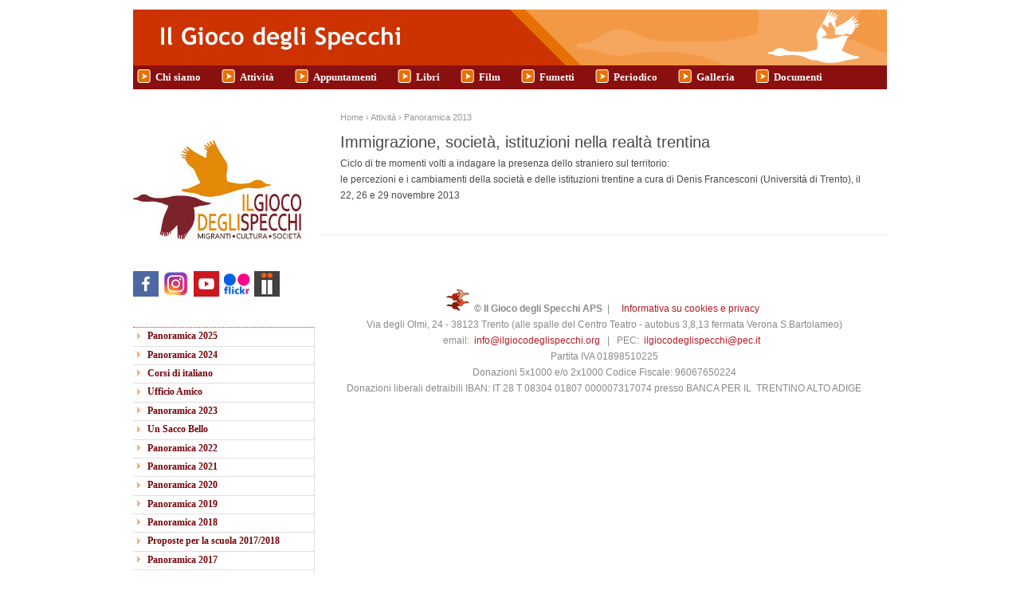

--- FILE ---
content_type: text/html; charset=utf-8
request_url: https://ilgiocodeglispecchi.org/attivita/immigrazione-societ%C3%A0-istituzioni-nella-realt%C3%A0-trentina
body_size: 4838
content:
<!DOCTYPE html PUBLIC "-//W3C//DTD XHTML+RDFa 1.0//EN"
  "http://www.w3.org/MarkUp/DTD/xhtml-rdfa-1.dtd">
<html xmlns="http://www.w3.org/1999/xhtml" xml:lang="it" version="XHTML+RDFa 1.0" dir="ltr"
  xmlns:content="http://purl.org/rss/1.0/modules/content/"
  xmlns:dc="http://purl.org/dc/terms/"
  xmlns:foaf="http://xmlns.com/foaf/0.1/"
  xmlns:og="http://ogp.me/ns#"
  xmlns:rdfs="http://www.w3.org/2000/01/rdf-schema#"
  xmlns:sioc="http://rdfs.org/sioc/ns#"
  xmlns:sioct="http://rdfs.org/sioc/types#"
  xmlns:skos="http://www.w3.org/2004/02/skos/core#"
  xmlns:xsd="http://www.w3.org/2001/XMLSchema#">

<head profile="http://www.w3.org/1999/xhtml/vocab">
  <meta http-equiv="Content-Type" content="text/html; charset=utf-8" />
<meta name="Generator" content="Drupal 7 (http://drupal.org)" />
<link rel="canonical" href="/attivita/immigrazione-societ%C3%A0-istituzioni-nella-realt%C3%A0-trentina" />
<link rel="shortlink" href="/node/1732" />
  <title>Immigrazione, società, istituzioni nella realtà trentina | il gioco degli specchi</title>
  <link type="text/css" rel="stylesheet" href="https://ilgiocodeglispecchi.org/sites/default/files/css/css_xE-rWrJf-fncB6ztZfd2huxqgxu4WO-qwma6Xer30m4.css" media="all" />
<link type="text/css" rel="stylesheet" href="https://ilgiocodeglispecchi.org/sites/default/files/css/css_OvEt-8yuIMPGrloT4zMJFSj0J6tpO4f_boQhDi1OkSA.css" media="all" />
<link type="text/css" rel="stylesheet" href="https://ilgiocodeglispecchi.org/sites/default/files/css/css_PGbJgHCUCBf4dg7K9Kt8aAwsApndP4GZ9RuToPy3-Fk.css" media="all" />
<link type="text/css" rel="stylesheet" href="https://ilgiocodeglispecchi.org/sites/default/files/css/css_pcuyOrskSrnCOGVZ2Sm-ADYlz_5ykPA2VnhZr3GRPaA.css" media="all" />
<link type="text/css" rel="stylesheet" href="https://ilgiocodeglispecchi.org/sites/default/files/css/css_QB_lePhEkFqcg5_-Ii9m6Qgd-07bXX3DM6Ks6sfK6j4.css" media="print" />

<!--[if lt IE 7]>
<link type="text/css" rel="stylesheet" href="https://ilgiocodeglispecchi.org/sites/all/themes/giocospecchi7/fix-ie.css?st42zb" media="all" />
<![endif]-->
  <script type="text/javascript" src="https://ilgiocodeglispecchi.org/sites/default/files/js/js_YD9ro0PAqY25gGWrTki6TjRUG8TdokmmxjfqpNNfzVU.js"></script>
<script type="text/javascript" src="https://ilgiocodeglispecchi.org/sites/default/files/js/js_bOcqYQqm5-4jsUIjp-Z5TJg12QFTxDQKDjNhO8S_kYg.js"></script>
<script type="text/javascript" src="https://ilgiocodeglispecchi.org/sites/default/files/js/js_EohiU36fpSOlT5dp4sHnqRpnkAEVbsQEO_Skty5aTKk.js"></script>
<script type="text/javascript" src="https://ilgiocodeglispecchi.org/sites/default/files/js/js_AEQs-ynrSlyCWhpwI6KpW_cQxcSoVrEqJzY1RHRYdmE.js"></script>
<script type="text/javascript">
<!--//--><![CDATA[//><!--
jQuery.extend(Drupal.settings, {"basePath":"\/","pathPrefix":"","setHasJsCookie":0,"ajaxPageState":{"theme":"giocospecchi7","theme_token":"PETioA1XDBKAs_WBKGndWrMMzcaQ7DbK_EAYzMuBKnU","js":{"misc\/jquery.js":1,"misc\/jquery-extend-3.4.0.js":1,"misc\/jquery-html-prefilter-3.5.0-backport.js":1,"misc\/jquery.once.js":1,"misc\/drupal.js":1,"misc\/ui\/jquery.effects.core.min.js":1,"misc\/form-single-submit.js":1,"sites\/all\/modules\/entityreference\/js\/entityreference.js":1,"sites\/all\/modules\/back_to_top\/js\/back_to_top.js":1,"public:\/\/languages\/it_0DniKHWKDZ86XcRG0iXSxnQQ91vG3mn0ZWwBYHC5i3A.js":1},"css":{"modules\/system\/system.base.css":1,"modules\/system\/system.menus.css":1,"modules\/system\/system.messages.css":1,"modules\/system\/system.theme.css":1,"modules\/book\/book.css":1,"sites\/all\/modules\/calendar\/css\/calendar_multiday.css":1,"modules\/comment\/comment.css":1,"modules\/field\/theme\/field.css":1,"modules\/node\/node.css":1,"modules\/search\/search.css":1,"modules\/user\/user.css":1,"sites\/all\/modules\/views\/css\/views.css":1,"sites\/all\/modules\/back_to_top\/css\/back_to_top.css":1,"sites\/all\/modules\/ckeditor\/css\/ckeditor.css":1,"sites\/all\/modules\/ctools\/css\/ctools.css":1,"sites\/all\/themes\/giocospecchi7\/style.css":1,"sites\/all\/themes\/giocospecchi7\/print.css":1,"sites\/all\/themes\/giocospecchi7\/fix-ie.css":1}},"back_to_top":{"back_to_top_button_trigger":100,"back_to_top_button_text":"Back to top","#attached":{"library":[["system","ui"]]}},"urlIsAjaxTrusted":{"\/attivita\/immigrazione-societ%C3%A0-istituzioni-nella-realt%C3%A0-trentina":true}});
//--><!]]>
</script>
</head>
<body class="html not-front not-logged-in  page-node page-node- page-node-1732 node-type-attivita sidebars" >
  <div id="skip-link">
    <a href="#main-content" class="element-invisible element-focusable">Salta al contenuto principale</a>
  </div>
    <div id="header-region" class="clearfix"></div>
	<div id="wrapper">
		<div id="container" class="clearfix">

			<div id="header">
				<div id="logo-floater">
				<a href="/"><img alt="Il gioco degli Specchi" src="/sites/all/themes/giocospecchi7/images/logo-int.gif" /></a>
				</div>
								  <ul id="main-menu" class="primary-links links"><li class="menu-1332 first"><a href="/chi_siamo/atas">Chi siamo</a></li>
<li class="menu-1349 active-trail"><a href="/attivita" class="active-trail">Attività</a></li>
<li class="menu-1606"><a href="/appuntamenti" title="">Appuntamenti</a></li>
<li class="menu-1334"><a href="/libri/libri_e_autori" title="">Libri</a></li>
<li class="menu-1342"><a href="/film/home" title="I video recensiti non sono disponibili in associazione">Film</a></li>
<li class="menu-1345"><a href="/fumetti/home" title="">Fumetti</a></li>
<li class="menu-1479"><a href="/periodico">Periodico</a></li>
<li class="menu-1324"><a href="/galleria">Galleria</a></li>
<li class="menu-1351 last"><a href="/area-pubblica.html" title="Documenti">Documenti</a></li>
</ul>								
				
			</div> <!-- /header -->

							<div id="sidebar-left" class="sidebar">
                    <div class="region region-left">
    <div id="block-block-9" class="clearfix block block-block block block-block clearfix">

  
  <div class="content"><p><!--a href="http://www.ilgiocodeglispecchi.it/attivita/periodico"><img alt="" class="selected" src="/sites/default/files/images/gioco_logo2_per_hp.jpg" /></a--></p><p><img src="/sites/default/files/images/logo_il_gioco_degli_specchi_2015.jpg" /></p>
</div>

</div>
<div id="block-block-10" class="clearfix block block-block block block-block clearfix">

  
  <div class="content"><h2>seguici sui social:</h2>
<p><a href="https://www.facebook.com/pages/Il-Gioco-degli-Specchi/89027053938" target="_blank"><img alt="facebook" src="/sites/default/files/images/social/facebook.png" /></a>  <a href="https://www.instagram.com/ilgiocodeglispecchi" target="_blank"><img alt="instagram" src="/sites/default/files/images/social/instagram.jpg" style="height:32px; width:32px" /></a>  <a href="https://www.youtube.com/user/IlGiocodegliSpecchi" target="_blank"><img alt="youtube" src="/sites/default/files/images/social/youtube.png" /> </a><a href="https://www.flickr.com/photos/ilgiocodeglispecchi/albums/" target="_blank"> <img alt="" src="/sites/default/files/small_flickr_1.png" style="height:32px" /></a><a href="http://www.anobii.com/it/giocospecchi/profile/books" target="_blank">  <img alt="Anobii" src="/sites/all/themes/giocospecchi7/images/anobii.png" /></a></p>
</div>

</div>
<div id="block-menu_block-2" class="clearfix block block-menu_block block block-menu-block clearfix">

  
  <div class="content"><div class="menu-block-wrapper menu-block-2 menu-name-main-menu parent-mlid-0 menu-level-2">
  <ul class="menu"><li class="first collapsed menu-mlid-2444"><a href="/attivita/panoramica-2025" title="Panoramica 2025">Panoramica 2025</a></li>
<li class="collapsed menu-mlid-2433"><a href="/attivita/panoramica-2024">Panoramica 2024</a></li>
<li class="leaf menu-mlid-1363"><a href="/attivita/corsi-di-italiano">Corsi di italiano</a></li>
<li class="leaf menu-mlid-2421"><a href="/attivita/ufficio-amico" title="Ufficio Amico">Ufficio Amico</a></li>
<li class="collapsed menu-mlid-2418"><a href="/panoramica-2023.html">Panoramica 2023</a></li>
<li class="leaf menu-mlid-2423"><a href="/attivita/un-sacco-bello" title="Un Sacco Bello">Un Sacco Bello</a></li>
<li class="collapsed menu-mlid-2416"><a href="/attivita/panoramica-2022">Panoramica 2022</a></li>
<li class="collapsed menu-mlid-2409"><a href="/panoramica-2021.html">Panoramica 2021</a></li>
<li class="collapsed menu-mlid-2402"><a href="/panoramica-2020.html">Panoramica 2020</a></li>
<li class="collapsed menu-mlid-2393"><a href="/attivita/panoramica-2019">Panoramica 2019</a></li>
<li class="collapsed menu-mlid-1902"><a href="/panoramica-2018.html">Panoramica 2018</a></li>
<li class="leaf menu-mlid-1855"><a href="/proposte-la-scuola-20172018.html">Proposte per la scuola 2017/2018</a></li>
<li class="collapsed menu-mlid-1811"><a href="/panoramica-2017.html" title="Le attività previste per l&#039;anno">Panoramica 2017</a></li>
<li class="leaf menu-mlid-1793"><a href="/proposte-la-scuola-201617.html">Proposte per la scuola 2016/17</a></li>
<li class="collapsed menu-mlid-1745"><a href="/panoramica-2016.html">Panoramica 2016</a></li>
<li class="collapsed menu-mlid-1706"><a href="/proposte-la-scuola201516.html">Proposte per la scuola 2015/16</a></li>
<li class="collapsed menu-mlid-1549"><a href="/panoramica-2015.html">Panoramica 2015</a></li>
<li class="leaf menu-mlid-1370"><a href="/attivita/proposte-la-scuola-2014">Proposte per la scuola 2014/15</a></li>
<li class="collapsed menu-mlid-1474"><a href="/panoramica-2014.html">Panoramica 2014</a></li>
<li class="expanded active-trail menu-mlid-1447"><a href="/panoramica-2013.html" class="active-trail">Panoramica 2013</a><ul class="menu"><li class="first leaf menu-mlid-1472"><a href="/timu-la-piattaforma-web-i-nostri-dieci-anni.html">Timu. La piattaforma web per i nostri dieci anni</a></li>
<li class="leaf menu-mlid-1464"><a href="/dalla-paura-alla-speranza-il-benessere-comune-trento-e-provincia-bolzano.html-0">Dalla paura alla speranza: per il benessere comune</a></li>
<li class="leaf menu-mlid-1448"><a href="/mostra-la-vita-e-i-libri.html">Mostra La Vita e i Libri</a></li>
<li class="leaf active-trail active menu-mlid-1468"><a href="/attivita/immigrazione-societ%C3%A0-istituzioni-nella-realt%C3%A0-trentina" class="active-trail active">Immigrazione, società, istituzioni nella realtà trentina</a></li>
<li class="leaf menu-mlid-1449"><a href="/bus-verso-il-vietnam.html">In bus verso il Vietnam</a></li>
<li class="leaf menu-mlid-1452"><a href="/momenti-di-conversazione.html">Momenti di conversazione</a></li>
<li class="leaf menu-mlid-1769"><a href="/pan-di-2013.html-0">Pan di via 2013</a></li>
<li class="last leaf menu-mlid-1451"><a href="/vite-migranti-corso-di-formazione.html">Vite migranti - Corso di formazione</a></li>
</ul></li>
<li class="collapsed menu-mlid-1419"><a href="/panoramica-2012.html">Panoramica 2012</a></li>
<li class="collapsed menu-mlid-1401"><a href="/panoramica-2011.html">Panoramica 2011</a></li>
<li class="collapsed menu-mlid-1384"><a href="/panoramica-2010.html">Panoramica 2010</a></li>
<li class="leaf menu-mlid-1380"><a href="/attivita/panoramica-2009">Panoramica 2009</a></li>
<li class="leaf menu-mlid-1734"><a href="/panoramica-2008.html">Panoramica 2008</a></li>
<li class="leaf menu-mlid-1733"><a href="/panoramica-2007.html">Panoramica 2007</a></li>
<li class="leaf menu-mlid-1732"><a href="/panoramica-2006.html">Panoramica 2006</a></li>
<li class="leaf menu-mlid-1731"><a href="/panoramica-2005.html">Panoramica 2005</a></li>
<li class="leaf menu-mlid-1730"><a href="/panoramica-2004.html">Panoramica 2004</a></li>
<li class="leaf menu-mlid-1729"><a href="/panoramica-2003.html">Panoramica 2003</a></li>
<li class="leaf menu-mlid-1728"><a href="/panoramica-2002.html">Panoramica 2002</a></li>
<li class="last collapsed menu-mlid-1357"><a href="/le-settimane-del-gioco-degli-specchi.html">Le settimane del Gioco degli Specchi</a></li>
</ul></div>
</div>

</div>
  </div>
					<div class="block block-theme"><form action="/attivita/immigrazione-societ%C3%A0-istituzioni-nella-realt%C3%A0-trentina" method="post" id="search-block-form--2" accept-charset="UTF-8"><div><div class="container-inline">
    <h2 class="element-invisible">Form di ricerca</h2>
    <div class="form-item form-type-textfield form-item-search-block-form">
  <label class="element-invisible" for="edit-search-block-form--4">Cerca </label>
 <input title="Inserisci i termini da cercare." type="text" id="edit-search-block-form--4" name="search_block_form" value="" size="15" maxlength="128" class="form-text" />
</div>
<div class="form-actions form-wrapper" id="edit-actions--2"><input type="submit" id="edit-submit--3" name="op" value="Cerca" class="form-submit" /></div><input type="hidden" name="form_build_id" value="form-Se5Lv-6ZH0_9Px6IEx-JC_xw75N9abxY02uZv0JmXeg" />
<input type="hidden" name="form_id" value="search_block_form" />
</div>
<br/><a href='/search/node/'>Pagina di ricerca &raquo;</a>
</div></form></div>				</div>
			
			<div id="center">
				<div id="squeeze">
					<div class="right-corner">
						<div class="left-corner">
							<h2 class="element-invisible">Tu sei qui</h2><div class="breadcrumb"><a href="/">Home</a> › <a href="/attivita">Attività</a> › <a href="/panoramica-2013.html">Panoramica 2013</a></div>														<h1>Immigrazione, società, istituzioni nella realtà trentina</h1>                                              					                    

							<div class="clearfix">

                          <div id="node-1732" class="node">



  
    <span class="submitted"></span>
  
  <div class="content clearfix">
        <div class="field field-name-body field-type-text-with-summary field-label-hidden"><div class="field-items"><div class="field-item even" property="content:encoded"><p>Ciclo di tre momenti volti a indagare la presenza dello straniero sul territorio:<br />
le percezioni e i cambiamenti della società e delle istituzioni trentine a cura di Denis Francesconi (Università di Trento), il 22, 26 e 29 novembre 2013</p>
</div></div></div>  </div>

  <div class="clearfix">
    <div class="meta">
          </div>

        <div class="links"></div>
      </div>

</div>
                                                        </div>
														<div id="footer">   <div class="region region-footer">
    <div id="block-block-3" class="clearfix block block-block block block-block clearfix">

  
  <div class="content"><div><img src="/sites/all/themes/giocospecchi7/images/oche.gif" /> <strong>© Il Gioco degli Specchi APS</strong>  |     <a href="/informativa-sulluso-dei-dati-privacy-e-cookies.html">Informativa su cookies e privacy</a>  </div>
<div>Via degli Olmi, 24 - 38123 Trento (alle spalle del Centro Teatro - autobus 3,8,13 fermata Verona S.Bartolameo)</div>
<div>email:  <a href="mailto:info@ilgiocodeglispecchi.org">info@ilgiocodeglispecchi.org</a>   |   PEC:  <a href="mailto:ilgiocodeglispecchi@pec.it">ilgiocodeglispecchi@pec.it</a>  </div>
<div>Partita IVA 01898510225</div>
<div>Donazioni 5x1000 e/o 2x1000 Codice Fiscale: 96067650224</div>
<div>Donazioni liberali detraibili IBAN: IT 28 T 08304 01807 000007317074 presso BANCA PER IL  TRENTINO ALTO ADIGE</div>
</div>

</div>
  </div>
</div>
						</div>
					</div>
				</div>
			</div> <!-- /.left-corner, /.right-corner, /#squeeze, /#center -->

							<div id="sidebar-right" class="sidebar">
									</div>
					</div> <!-- /container -->
	</div>
<!-- /layout -->
	<!--?php echo $closure ?-->
<script>
var pdf_viewer="/sites/all/libraries/pdf.js/web/viewer.html?file=";
jQuery('.file a').each(function(){
  var lnk=jQuery(this), href=lnk.attr('href');
  if(href.toLowerCase().endsWith('.pdf')){
    lnk.attr({href: pdf_viewer+encodeURI(href), target: '_blank'});
  }
});
</script>
  </body>
</html>
  </body>
</html>
